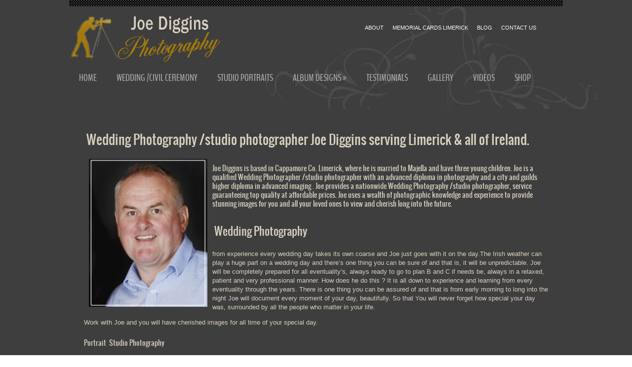

--- FILE ---
content_type: text/html; charset=UTF-8
request_url: http://joedigginsphotography.com/wedding-photography-studio-photographer/
body_size: 10546
content:
<!DOCTYPE html>
<!-- Microdata markup added by Google Structured Data Markup Helper. -->
<html lang="en-US" prefix="og: http://ogp.me/ns#">
<head profile="http://gmpg.org/xfn/11">

	<meta http-equiv="Content-Type" content="text/html; charset=UTF-8" />
	<meta name="viewport" content="width=device-width" />
    <meta name="googlebot" content="NOODP">
	<title>Wedding Photography studio photographer</title>	
	
	<meta name='robots' content='max-image-preview:large' />
	<style>img:is([sizes="auto" i], [sizes^="auto," i]) { contain-intrinsic-size: 3000px 1500px }</style>
	
<!-- This site is optimized with the Yoast SEO plugin v7.8 - https://yoast.com/wordpress/plugins/seo/ -->
<meta name="description" content="Wedding Photography studio photographer Joe Diggins based in Limerick specialises in wedding photography and studio portraits."/>
<link rel="canonical" href="http://joedigginsphotography.com/wedding-photography-studio-photographer/" />
<meta property="og:locale" content="en_US" />
<meta property="og:type" content="article" />
<meta property="og:title" content="Wedding Photography studio photographer" />
<meta property="og:description" content="Wedding Photography studio photographer Joe Diggins based in Limerick specialises in wedding photography and studio portraits." />
<meta property="og:url" content="http://joedigginsphotography.com/wedding-photography-studio-photographer/" />
<meta property="og:site_name" content="Wedding Photography Limerick - Joe Diggins Photography" />
<meta property="article:publisher" content="https://www.facebook.com/JOE-Diggins-Photography-230424637168302/" />
<meta property="og:image" content="http://joedigginsphotography.com/wp-content/uploads/2015/05/joe-diggins-1.jpg" />
<meta property="og:image:width" content="576" />
<meta property="og:image:height" content="720" />
<meta name="twitter:card" content="summary" />
<meta name="twitter:description" content="Wedding Photography studio photographer Joe Diggins based in Limerick specialises in wedding photography and studio portraits." />
<meta name="twitter:title" content="Wedding Photography studio photographer" />
<meta name="twitter:image" content="http://joedigginsphotography.com/wp-content/uploads/2015/05/joe-diggins-1-240x300.jpg" />
<script type='application/ld+json'>{"@context":"https:\/\/schema.org","@type":"Organization","url":"http:\/\/joedigginsphotography.com\/","sameAs":["https:\/\/www.facebook.com\/JOE-Diggins-Photography-230424637168302\/"],"@id":"http:\/\/joedigginsphotography.com\/#organization","name":"joe diggins photography","logo":"http:\/\/joedigginsphotography.com\/wp-content\/uploads\/2025\/06\/logo-2015-scaled.jpg"}</script>
<!-- / Yoast SEO plugin. -->

<link rel='dns-prefetch' href='//ajax.googleapis.com' />
<link rel='dns-prefetch' href='//maps.google.com' />
<link rel='dns-prefetch' href='//s0.wp.com' />
<link rel='dns-prefetch' href='//secure.gravatar.com' />
<link rel='dns-prefetch' href='//apps.shareaholic.com' />
<link rel='dns-prefetch' href='//grace.shareaholic.com' />
<link rel='dns-prefetch' href='//analytics.shareaholic.com' />
<link rel='dns-prefetch' href='//recs.shareaholic.com' />
<link rel='dns-prefetch' href='//go.shareaholic.com' />
<link rel='dns-prefetch' href='//partner.shareaholic.com' />
<link rel="alternate" type="application/rss+xml" title="Wedding Photography Limerick - Joe Diggins Photography &raquo; Feed" href="http://joedigginsphotography.com/feed/" />
<link rel="alternate" type="application/rss+xml" title="Wedding Photography Limerick - Joe Diggins Photography &raquo; Comments Feed" href="http://joedigginsphotography.com/comments/feed/" />
<link rel="alternate" type="application/rss+xml" title="Wedding Photography Limerick - Joe Diggins Photography &raquo; About Joe Diggins Wedding Photography /studio photographer Comments Feed" href="http://joedigginsphotography.com/wedding-photography-studio-photographer/feed/" />
<!-- This site is powered by Shareaholic - https://shareaholic.com -->
<link rel='preload' href='//apps.shareaholic.com/assets/pub/shareaholic.js' as='script'>
<script type='text/javascript' data-cfasync='false'>
  //<![CDATA[
    _SHR_SETTINGS = {"endpoints":{"local_recs_url":"http:\/\/joedigginsphotography.com\/wp-admin\/admin-ajax.php?action=shareaholic_permalink_related","ajax_url":"http:\/\/joedigginsphotography.com\/wp-admin\/admin-ajax.php","share_counts_url":"http:\/\/joedigginsphotography.com\/wp-admin\/admin-ajax.php?action=shareaholic_share_counts_api"},"url_components":{"year":"2015","monthnum":"05","day":"26","post_id":"21","postname":"wedding-photography-studio-photographer","author":"omalleyjacqui"}};
  //]]>
</script>
<script type='text/javascript' data-cfasync='false'
        src='//apps.shareaholic.com/assets/pub/shareaholic.js'
        data-shr-siteid='7fba1fe720ff098a78354a3f9fad1acb' async='async' >
</script>

<!-- Shareaholic Content Tags -->
<meta name='shareaholic:site_name' content='Wedding Photography Limerick - Joe Diggins Photography' />
<meta name='shareaholic:language' content='en-US' />
<meta name='shareaholic:url' content='http://joedigginsphotography.com/wedding-photography-studio-photographer/' />
<meta name='shareaholic:keywords' content='wedding photography /studio photographer, , page' />
<meta name='shareaholic:article_published_time' content='2015-05-26T20:29:47+00:00' />
<meta name='shareaholic:article_modified_time' content='2017-10-26T21:57:20+00:00' />
<meta name='shareaholic:shareable_page' content='true' />
<meta name='shareaholic:article_author_name' content='omalleyjacqui' />
<meta name='shareaholic:site_id' content='7fba1fe720ff098a78354a3f9fad1acb' />
<meta name='shareaholic:wp_version' content='8.7.2' />
<meta name='shareaholic:image' content='http://joedigginsphotography.com/wp-content/uploads/2015/05/joe-diggins-1-240x300.jpg' />
<!-- Shareaholic Content Tags End -->
<script type="text/javascript">
/* <![CDATA[ */
window._wpemojiSettings = {"baseUrl":"https:\/\/s.w.org\/images\/core\/emoji\/15.0.3\/72x72\/","ext":".png","svgUrl":"https:\/\/s.w.org\/images\/core\/emoji\/15.0.3\/svg\/","svgExt":".svg","source":{"concatemoji":"http:\/\/joedigginsphotography.com\/wp-includes\/js\/wp-emoji-release.min.js?ver=6.7.4"}};
/*! This file is auto-generated */
!function(i,n){var o,s,e;function c(e){try{var t={supportTests:e,timestamp:(new Date).valueOf()};sessionStorage.setItem(o,JSON.stringify(t))}catch(e){}}function p(e,t,n){e.clearRect(0,0,e.canvas.width,e.canvas.height),e.fillText(t,0,0);var t=new Uint32Array(e.getImageData(0,0,e.canvas.width,e.canvas.height).data),r=(e.clearRect(0,0,e.canvas.width,e.canvas.height),e.fillText(n,0,0),new Uint32Array(e.getImageData(0,0,e.canvas.width,e.canvas.height).data));return t.every(function(e,t){return e===r[t]})}function u(e,t,n){switch(t){case"flag":return n(e,"\ud83c\udff3\ufe0f\u200d\u26a7\ufe0f","\ud83c\udff3\ufe0f\u200b\u26a7\ufe0f")?!1:!n(e,"\ud83c\uddfa\ud83c\uddf3","\ud83c\uddfa\u200b\ud83c\uddf3")&&!n(e,"\ud83c\udff4\udb40\udc67\udb40\udc62\udb40\udc65\udb40\udc6e\udb40\udc67\udb40\udc7f","\ud83c\udff4\u200b\udb40\udc67\u200b\udb40\udc62\u200b\udb40\udc65\u200b\udb40\udc6e\u200b\udb40\udc67\u200b\udb40\udc7f");case"emoji":return!n(e,"\ud83d\udc26\u200d\u2b1b","\ud83d\udc26\u200b\u2b1b")}return!1}function f(e,t,n){var r="undefined"!=typeof WorkerGlobalScope&&self instanceof WorkerGlobalScope?new OffscreenCanvas(300,150):i.createElement("canvas"),a=r.getContext("2d",{willReadFrequently:!0}),o=(a.textBaseline="top",a.font="600 32px Arial",{});return e.forEach(function(e){o[e]=t(a,e,n)}),o}function t(e){var t=i.createElement("script");t.src=e,t.defer=!0,i.head.appendChild(t)}"undefined"!=typeof Promise&&(o="wpEmojiSettingsSupports",s=["flag","emoji"],n.supports={everything:!0,everythingExceptFlag:!0},e=new Promise(function(e){i.addEventListener("DOMContentLoaded",e,{once:!0})}),new Promise(function(t){var n=function(){try{var e=JSON.parse(sessionStorage.getItem(o));if("object"==typeof e&&"number"==typeof e.timestamp&&(new Date).valueOf()<e.timestamp+604800&&"object"==typeof e.supportTests)return e.supportTests}catch(e){}return null}();if(!n){if("undefined"!=typeof Worker&&"undefined"!=typeof OffscreenCanvas&&"undefined"!=typeof URL&&URL.createObjectURL&&"undefined"!=typeof Blob)try{var e="postMessage("+f.toString()+"("+[JSON.stringify(s),u.toString(),p.toString()].join(",")+"));",r=new Blob([e],{type:"text/javascript"}),a=new Worker(URL.createObjectURL(r),{name:"wpTestEmojiSupports"});return void(a.onmessage=function(e){c(n=e.data),a.terminate(),t(n)})}catch(e){}c(n=f(s,u,p))}t(n)}).then(function(e){for(var t in e)n.supports[t]=e[t],n.supports.everything=n.supports.everything&&n.supports[t],"flag"!==t&&(n.supports.everythingExceptFlag=n.supports.everythingExceptFlag&&n.supports[t]);n.supports.everythingExceptFlag=n.supports.everythingExceptFlag&&!n.supports.flag,n.DOMReady=!1,n.readyCallback=function(){n.DOMReady=!0}}).then(function(){return e}).then(function(){var e;n.supports.everything||(n.readyCallback(),(e=n.source||{}).concatemoji?t(e.concatemoji):e.wpemoji&&e.twemoji&&(t(e.twemoji),t(e.wpemoji)))}))}((window,document),window._wpemojiSettings);
/* ]]> */
</script>
<style id='wp-emoji-styles-inline-css' type='text/css'>

	img.wp-smiley, img.emoji {
		display: inline !important;
		border: none !important;
		box-shadow: none !important;
		height: 1em !important;
		width: 1em !important;
		margin: 0 0.07em !important;
		vertical-align: -0.1em !important;
		background: none !important;
		padding: 0 !important;
	}
</style>
<link rel='stylesheet' id='wp-block-library-css' href='http://joedigginsphotography.com/wp-includes/css/dist/block-library/style.min.css?ver=6.7.4' type='text/css' media='all' />
<style id='classic-theme-styles-inline-css' type='text/css'>
/*! This file is auto-generated */
.wp-block-button__link{color:#fff;background-color:#32373c;border-radius:9999px;box-shadow:none;text-decoration:none;padding:calc(.667em + 2px) calc(1.333em + 2px);font-size:1.125em}.wp-block-file__button{background:#32373c;color:#fff;text-decoration:none}
</style>
<style id='global-styles-inline-css' type='text/css'>
:root{--wp--preset--aspect-ratio--square: 1;--wp--preset--aspect-ratio--4-3: 4/3;--wp--preset--aspect-ratio--3-4: 3/4;--wp--preset--aspect-ratio--3-2: 3/2;--wp--preset--aspect-ratio--2-3: 2/3;--wp--preset--aspect-ratio--16-9: 16/9;--wp--preset--aspect-ratio--9-16: 9/16;--wp--preset--color--black: #000000;--wp--preset--color--cyan-bluish-gray: #abb8c3;--wp--preset--color--white: #ffffff;--wp--preset--color--pale-pink: #f78da7;--wp--preset--color--vivid-red: #cf2e2e;--wp--preset--color--luminous-vivid-orange: #ff6900;--wp--preset--color--luminous-vivid-amber: #fcb900;--wp--preset--color--light-green-cyan: #7bdcb5;--wp--preset--color--vivid-green-cyan: #00d084;--wp--preset--color--pale-cyan-blue: #8ed1fc;--wp--preset--color--vivid-cyan-blue: #0693e3;--wp--preset--color--vivid-purple: #9b51e0;--wp--preset--gradient--vivid-cyan-blue-to-vivid-purple: linear-gradient(135deg,rgba(6,147,227,1) 0%,rgb(155,81,224) 100%);--wp--preset--gradient--light-green-cyan-to-vivid-green-cyan: linear-gradient(135deg,rgb(122,220,180) 0%,rgb(0,208,130) 100%);--wp--preset--gradient--luminous-vivid-amber-to-luminous-vivid-orange: linear-gradient(135deg,rgba(252,185,0,1) 0%,rgba(255,105,0,1) 100%);--wp--preset--gradient--luminous-vivid-orange-to-vivid-red: linear-gradient(135deg,rgba(255,105,0,1) 0%,rgb(207,46,46) 100%);--wp--preset--gradient--very-light-gray-to-cyan-bluish-gray: linear-gradient(135deg,rgb(238,238,238) 0%,rgb(169,184,195) 100%);--wp--preset--gradient--cool-to-warm-spectrum: linear-gradient(135deg,rgb(74,234,220) 0%,rgb(151,120,209) 20%,rgb(207,42,186) 40%,rgb(238,44,130) 60%,rgb(251,105,98) 80%,rgb(254,248,76) 100%);--wp--preset--gradient--blush-light-purple: linear-gradient(135deg,rgb(255,206,236) 0%,rgb(152,150,240) 100%);--wp--preset--gradient--blush-bordeaux: linear-gradient(135deg,rgb(254,205,165) 0%,rgb(254,45,45) 50%,rgb(107,0,62) 100%);--wp--preset--gradient--luminous-dusk: linear-gradient(135deg,rgb(255,203,112) 0%,rgb(199,81,192) 50%,rgb(65,88,208) 100%);--wp--preset--gradient--pale-ocean: linear-gradient(135deg,rgb(255,245,203) 0%,rgb(182,227,212) 50%,rgb(51,167,181) 100%);--wp--preset--gradient--electric-grass: linear-gradient(135deg,rgb(202,248,128) 0%,rgb(113,206,126) 100%);--wp--preset--gradient--midnight: linear-gradient(135deg,rgb(2,3,129) 0%,rgb(40,116,252) 100%);--wp--preset--font-size--small: 13px;--wp--preset--font-size--medium: 20px;--wp--preset--font-size--large: 36px;--wp--preset--font-size--x-large: 42px;--wp--preset--spacing--20: 0.44rem;--wp--preset--spacing--30: 0.67rem;--wp--preset--spacing--40: 1rem;--wp--preset--spacing--50: 1.5rem;--wp--preset--spacing--60: 2.25rem;--wp--preset--spacing--70: 3.38rem;--wp--preset--spacing--80: 5.06rem;--wp--preset--shadow--natural: 6px 6px 9px rgba(0, 0, 0, 0.2);--wp--preset--shadow--deep: 12px 12px 50px rgba(0, 0, 0, 0.4);--wp--preset--shadow--sharp: 6px 6px 0px rgba(0, 0, 0, 0.2);--wp--preset--shadow--outlined: 6px 6px 0px -3px rgba(255, 255, 255, 1), 6px 6px rgba(0, 0, 0, 1);--wp--preset--shadow--crisp: 6px 6px 0px rgba(0, 0, 0, 1);}:where(.is-layout-flex){gap: 0.5em;}:where(.is-layout-grid){gap: 0.5em;}body .is-layout-flex{display: flex;}.is-layout-flex{flex-wrap: wrap;align-items: center;}.is-layout-flex > :is(*, div){margin: 0;}body .is-layout-grid{display: grid;}.is-layout-grid > :is(*, div){margin: 0;}:where(.wp-block-columns.is-layout-flex){gap: 2em;}:where(.wp-block-columns.is-layout-grid){gap: 2em;}:where(.wp-block-post-template.is-layout-flex){gap: 1.25em;}:where(.wp-block-post-template.is-layout-grid){gap: 1.25em;}.has-black-color{color: var(--wp--preset--color--black) !important;}.has-cyan-bluish-gray-color{color: var(--wp--preset--color--cyan-bluish-gray) !important;}.has-white-color{color: var(--wp--preset--color--white) !important;}.has-pale-pink-color{color: var(--wp--preset--color--pale-pink) !important;}.has-vivid-red-color{color: var(--wp--preset--color--vivid-red) !important;}.has-luminous-vivid-orange-color{color: var(--wp--preset--color--luminous-vivid-orange) !important;}.has-luminous-vivid-amber-color{color: var(--wp--preset--color--luminous-vivid-amber) !important;}.has-light-green-cyan-color{color: var(--wp--preset--color--light-green-cyan) !important;}.has-vivid-green-cyan-color{color: var(--wp--preset--color--vivid-green-cyan) !important;}.has-pale-cyan-blue-color{color: var(--wp--preset--color--pale-cyan-blue) !important;}.has-vivid-cyan-blue-color{color: var(--wp--preset--color--vivid-cyan-blue) !important;}.has-vivid-purple-color{color: var(--wp--preset--color--vivid-purple) !important;}.has-black-background-color{background-color: var(--wp--preset--color--black) !important;}.has-cyan-bluish-gray-background-color{background-color: var(--wp--preset--color--cyan-bluish-gray) !important;}.has-white-background-color{background-color: var(--wp--preset--color--white) !important;}.has-pale-pink-background-color{background-color: var(--wp--preset--color--pale-pink) !important;}.has-vivid-red-background-color{background-color: var(--wp--preset--color--vivid-red) !important;}.has-luminous-vivid-orange-background-color{background-color: var(--wp--preset--color--luminous-vivid-orange) !important;}.has-luminous-vivid-amber-background-color{background-color: var(--wp--preset--color--luminous-vivid-amber) !important;}.has-light-green-cyan-background-color{background-color: var(--wp--preset--color--light-green-cyan) !important;}.has-vivid-green-cyan-background-color{background-color: var(--wp--preset--color--vivid-green-cyan) !important;}.has-pale-cyan-blue-background-color{background-color: var(--wp--preset--color--pale-cyan-blue) !important;}.has-vivid-cyan-blue-background-color{background-color: var(--wp--preset--color--vivid-cyan-blue) !important;}.has-vivid-purple-background-color{background-color: var(--wp--preset--color--vivid-purple) !important;}.has-black-border-color{border-color: var(--wp--preset--color--black) !important;}.has-cyan-bluish-gray-border-color{border-color: var(--wp--preset--color--cyan-bluish-gray) !important;}.has-white-border-color{border-color: var(--wp--preset--color--white) !important;}.has-pale-pink-border-color{border-color: var(--wp--preset--color--pale-pink) !important;}.has-vivid-red-border-color{border-color: var(--wp--preset--color--vivid-red) !important;}.has-luminous-vivid-orange-border-color{border-color: var(--wp--preset--color--luminous-vivid-orange) !important;}.has-luminous-vivid-amber-border-color{border-color: var(--wp--preset--color--luminous-vivid-amber) !important;}.has-light-green-cyan-border-color{border-color: var(--wp--preset--color--light-green-cyan) !important;}.has-vivid-green-cyan-border-color{border-color: var(--wp--preset--color--vivid-green-cyan) !important;}.has-pale-cyan-blue-border-color{border-color: var(--wp--preset--color--pale-cyan-blue) !important;}.has-vivid-cyan-blue-border-color{border-color: var(--wp--preset--color--vivid-cyan-blue) !important;}.has-vivid-purple-border-color{border-color: var(--wp--preset--color--vivid-purple) !important;}.has-vivid-cyan-blue-to-vivid-purple-gradient-background{background: var(--wp--preset--gradient--vivid-cyan-blue-to-vivid-purple) !important;}.has-light-green-cyan-to-vivid-green-cyan-gradient-background{background: var(--wp--preset--gradient--light-green-cyan-to-vivid-green-cyan) !important;}.has-luminous-vivid-amber-to-luminous-vivid-orange-gradient-background{background: var(--wp--preset--gradient--luminous-vivid-amber-to-luminous-vivid-orange) !important;}.has-luminous-vivid-orange-to-vivid-red-gradient-background{background: var(--wp--preset--gradient--luminous-vivid-orange-to-vivid-red) !important;}.has-very-light-gray-to-cyan-bluish-gray-gradient-background{background: var(--wp--preset--gradient--very-light-gray-to-cyan-bluish-gray) !important;}.has-cool-to-warm-spectrum-gradient-background{background: var(--wp--preset--gradient--cool-to-warm-spectrum) !important;}.has-blush-light-purple-gradient-background{background: var(--wp--preset--gradient--blush-light-purple) !important;}.has-blush-bordeaux-gradient-background{background: var(--wp--preset--gradient--blush-bordeaux) !important;}.has-luminous-dusk-gradient-background{background: var(--wp--preset--gradient--luminous-dusk) !important;}.has-pale-ocean-gradient-background{background: var(--wp--preset--gradient--pale-ocean) !important;}.has-electric-grass-gradient-background{background: var(--wp--preset--gradient--electric-grass) !important;}.has-midnight-gradient-background{background: var(--wp--preset--gradient--midnight) !important;}.has-small-font-size{font-size: var(--wp--preset--font-size--small) !important;}.has-medium-font-size{font-size: var(--wp--preset--font-size--medium) !important;}.has-large-font-size{font-size: var(--wp--preset--font-size--large) !important;}.has-x-large-font-size{font-size: var(--wp--preset--font-size--x-large) !important;}
:where(.wp-block-post-template.is-layout-flex){gap: 1.25em;}:where(.wp-block-post-template.is-layout-grid){gap: 1.25em;}
:where(.wp-block-columns.is-layout-flex){gap: 2em;}:where(.wp-block-columns.is-layout-grid){gap: 2em;}
:root :where(.wp-block-pullquote){font-size: 1.5em;line-height: 1.6;}
</style>
<link rel='stylesheet' id='dashicons-css' href='http://joedigginsphotography.com/wp-includes/css/dashicons.min.css?ver=6.7.4' type='text/css' media='all' />
<link rel='stylesheet' id='parent-style-css' href='http://joedigginsphotography.com/wp-content/themes/karolina/style.css?ver=6.7.4' type='text/css' media='all' />
<link rel='stylesheet' id='child-style-css' href='http://joedigginsphotography.com/wp-content/themes/karolina-child/style.css?ver=6.7.4' type='text/css' media='all' />
<link rel='stylesheet' id='jetpack-widget-social-icons-styles-css' href='http://joedigginsphotography.com/wp-content/plugins/jetpack/modules/widgets/social-icons/social-icons.css?ver=20170506' type='text/css' media='all' />
<link rel='stylesheet' id='jetpack_css-css' href='http://joedigginsphotography.com/wp-content/plugins/jetpack/css/jetpack.css?ver=6.3.7' type='text/css' media='all' />
<script type="text/javascript" src="https://ajax.googleapis.com/ajax/libs/jquery/1.7.2/jquery.min.js?ver=6.7.4" id="jquery-js"></script>
<script type="text/javascript" src="https://maps.google.com/maps/api/js?sensor=false&amp;ver=3" id="googlemaps-js"></script>
<link rel="https://api.w.org/" href="http://joedigginsphotography.com/wp-json/" /><link rel="alternate" title="JSON" type="application/json" href="http://joedigginsphotography.com/wp-json/wp/v2/pages/21" /><link rel="EditURI" type="application/rsd+xml" title="RSD" href="http://joedigginsphotography.com/xmlrpc.php?rsd" />
<meta name="generator" content="WordPress 6.7.4" />
<link rel='shortlink' href='https://wp.me/P8PHjD-l' />
<link rel="alternate" title="oEmbed (JSON)" type="application/json+oembed" href="http://joedigginsphotography.com/wp-json/oembed/1.0/embed?url=http%3A%2F%2Fjoedigginsphotography.com%2Fwedding-photography-studio-photographer%2F" />
<link rel="alternate" title="oEmbed (XML)" type="text/xml+oembed" href="http://joedigginsphotography.com/wp-json/oembed/1.0/embed?url=http%3A%2F%2Fjoedigginsphotography.com%2Fwedding-photography-studio-photographer%2F&#038;format=xml" />

<link rel='dns-prefetch' href='//v0.wordpress.com'/>
<style type='text/css'>img#wpstats{display:none}</style><link rel="shortcut icon" href="http://joedigginsphotography.com/wp-content/themes/blique/images/favicon.png" type="image/x-icon" />
					<script type="text/javascript" src="http://joedigginsphotography.com/wp-content/themes/karolina/js/dpagination.js"></script>
						
				<link rel="stylesheet" href="http://joedigginsphotography.com/wp-content/themes/karolina/css/index.css" type="text/css" media="screen, projection" />
				<link rel="stylesheet" href="http://joedigginsphotography.com/wp-content/themes/karolina/css/wide.css" type="text/css" media="screen and (min-width:1024px)" />
				<!--[if lt IE 9]>
				<link rel="stylesheet" href="http://joedigginsphotography.com/wp-content/themes/karolina/css/wide.css" type="text/css" media="screen" />
				<link rel="stylesheet" href="http://joedigginsphotography.com/wp-content/themes/karolina/css/ie.css" type="text/css" media="screen" />
				<![endif]-->
				<link rel="stylesheet" href="http://joedigginsphotography.com/wp-content/themes/karolina/css/mobile.css" type="text/css" media="screen and (min-width:240px) and (max-width:639px)" />
				<link rel="stylesheet" href="http://joedigginsphotography.com/wp-content/themes/karolina/css/tablet.css" type="text/css" media="screen and (min-width:640px) and (max-width:1023px)" />
								<link rel="stylesheet" href="http://joedigginsphotography.com/wp-content/themes/karolina/style.css" type="text/css" media="screen, projection" />
				<link rel="stylesheet" href="http://joedigginsphotography.com/wp-content/themes/karolina/css/shortcode.css" type="text/css" media="screen, projection" />
				<script type="text/javascript" src="http://joedigginsphotography.com/wp-content/themes/karolina/js/superfish.js?ver=3.3.1"></script>
				<script type="text/javascript" src="http://joedigginsphotography.com/wp-content/themes/karolina/js/smthemes.js?ver=1789"></script>
				<script src="http://joedigginsphotography.com/wp-content/themes/karolina/js/jquery.cycle.all.js" type="text/javascript"></script>
						<script type="text/javascript">
				jQuery(document).ready(function() {

								jQuery(document).ready(function() {
	jQuery('.fp-slides').cycle({
		fx: 'fade',
		timeout: 3000,
		delay: 0,
		speed: 3000,
		next: '.fp-next',
		prev: '.fp-prev',
		pager: '.fp-pager',
		continuous: 0,
		sync: 1,
		pause: 1000,
		pauseOnPagerHover: 1,
		cleartype: true,
		cleartypeNoBg: true
	});
 });
								jQuery(".menus .children").addClass('sub-menu');
									if ( jQuery(document).width() > 1023 ) jQuery(function(){ 
	jQuery('ul.menus').superfish({ 
	animation: {width:'show'},					
								autoArrows:  true,
                dropShadows: false, 
                speed: 200,
                delay: 800                });
            });
								jQuery('textarea[name="comment"]').each(function(){
						jQuery(this).attr('name','b527e');
					});
				});
			</script>
				
	<style type="text/css">h1 { font-size: 26px; line-height: 42px; color: #d9d1bf; }
h2{ font-size: 22px; line-height: 38px; }
h4 { font-size: 18px; }
.searchform {display: none; }
#secondarymenu a {font-size: 11px;}
#mainmenu-container {padding-top: 10px; }
p {color: #d9d1bf; }
.articles .post-body {color: #d9d1bf; }
.smthemes {display: none; }
.padding {padding: 0 10px; }
.articles .post-caption { display: none; }
.highlight.blue .inner p{color: #000; font-size: 18px; }
.highlight.green .inner p{color: #000; font-size: 16px; }</style>
	
		
	
</head>
    <!-- Begin Cookie Consent plugin by Silktide - http://silktide.com/cookieconsent -->
<script type="text/javascript">
    window.cookieconsent_options = {"message":"This website uses cookies to ensure you get the best experience on our website","dismiss":"Got it!","learnMore":"More info","link":"http://joedigginsphotography.com/privacy-policy/","theme":"dark-floating"};
</script>

<script type="text/javascript" src="//s3.amazonaws.com/cc.silktide.com/cookieconsent.latest.min.js"></script>
<!-- End Cookie Consent plugin -->


<body class="page-template-default page page-id-21 no-slider content-n" layout='1'>

<div id='scrollUp'><img src='http://joedigginsphotography.com/wp-content/themes/karolina/images/smt/arrow-up.png' alt='Up' title='Scroll window up' /></div>
		
<div id='all'>
<div id='header'>
	
	<div class='container clearfix'>
	
		<div id='secondarymenu-container'>

			<div id="logo">
								<a href='http://joedigginsphotography.com/'><img src='http://joedigginsphotography.com/wp-content/uploads/2015/05/logo.png' class='logo' alt='Wedding Photography Limerick &#8211; Joe Diggins Photography' title="Wedding Photography Limerick &#8211; Joe Diggins Photography" /></a>
						
						</div>
			
			<div class="menusearch" title="">
				 
<div class="searchform" title="">
    <form method="get" ifaviconffd="searchform" action="http://joedigginsphotography.com/"> 
		<input type='submit' value='' class='searchbtn' />
        <input type="text" value="Search" class='searchtxt' 
            name="s" id="s"  onblur="if (this.value == '')  {this.value = 'Search';}"  
            onfocus="if (this.value == 'Search') {this.value = '';}" 
        />
		<div style='clear:both'></div>
    </form>
</div><!-- #search -->			</div>
			
			<div id='menu-box'>
			<div id='secondarymenu'>
				<div class="menu-topmenu-container"><ul id="menu-top" class="menus menu-topmenu"><li id="menu-item-545" class="menu-item menu-item-type-post_type menu-item-object-page current-menu-item page_item page-item-21 current_page_item menu-item-545"><a href="http://joedigginsphotography.com/wedding-photography-studio-photographer/" aria-current="page">About</a></li>
<li id="menu-item-254" class="menu-item menu-item-type-post_type menu-item-object-page menu-item-254"><a href="http://joedigginsphotography.com/memorialcards/">Memorial cards Limerick</a></li>
<li id="menu-item-20" class="menu-item menu-item-type-post_type menu-item-object-page menu-item-20"><a href="http://joedigginsphotography.com/blog/">Blog</a></li>
<li id="menu-item-17" class="menu-item menu-item-type-post_type menu-item-object-page menu-item-17"><a href="http://joedigginsphotography.com/contact-us/">Contact Us</a></li>
</ul></div>				
			</div>
			</div>
			
		</div>
		<select class='mobile-menu' id='mobile-sec-menu'><option value='#'>Go to ...</option>		<script>
			jQuery(document).ready(function(){
				jQuery('.menu-topmenu-container li').each(function() {
					jQuery('<option />', {
					'value':jQuery(this).find('a').attr('href'),
					'text':jQuery(this).find('a').html()
					}).appendTo(jQuery('#mobile-sec-menu'));
				});
			});
		</script>
		</select>		<select class='mobile-menu' id='mobile-main-menu'><option value='#'>Go to ...</option>		<script>
			jQuery(document).ready(function(){
				jQuery('.menu-primary li').each(function() {
					jQuery('<option />', {
					'value':jQuery(this).find('a').attr('href'),
					'text':jQuery(this).find('a').html()
					}).appendTo(jQuery('#mobile-main-menu'));
				});
			});
		</script>
		</select>		<div id='header-block'>
		
			<div id='mainmenu-container'>
				<div id='mainmenu'>
					<div class="menu-main-container"><ul id="menu-main" class="menus menu-primary"><li id="menu-item-9" class="menu-item menu-item-type-post_type menu-item-object-page menu-item-home menu-item-9"><a href="http://joedigginsphotography.com/">Home</a></li>
<li id="menu-item-44" class="menu-item menu-item-type-post_type menu-item-object-page menu-item-44"><a href="http://joedigginsphotography.com/wedding-civil-ceremony-photography/">Wedding /Civil Ceremony</a></li>
<li id="menu-item-43" class="menu-item menu-item-type-post_type menu-item-object-page menu-item-43"><a href="http://joedigginsphotography.com/photography-studio-limerick-portraits/">Studio Portraits</a></li>
<li id="menu-item-213" class="menu-item menu-item-type-custom menu-item-object-custom menu-item-has-children menu-item-213"><a href="#">Album Designs</a>
<ul class='sub-menu'><div class='transparent'></div><div class='inner'>
	<li id="menu-item-148" class="menu-item menu-item-type-post_type menu-item-object-page menu-item-148"><a href="http://joedigginsphotography.com/digital-photography-package/">Digital Photography Package</a></li>
	<li id="menu-item-203" class="menu-item menu-item-type-post_type menu-item-object-page menu-item-203"><a href="http://joedigginsphotography.com/padua-album/">Padua Album</a></li>
	<li id="menu-item-202" class="menu-item menu-item-type-post_type menu-item-object-page menu-item-202"><a href="http://joedigginsphotography.com/boxed-valentino-album/">Boxed Valentino Album</a></li>
	<li id="menu-item-201" class="menu-item menu-item-type-post_type menu-item-object-page menu-item-201"><a href="http://joedigginsphotography.com/classic-verona-album/">Classic Verona Album</a></li>
	<li id="menu-item-200" class="menu-item menu-item-type-post_type menu-item-object-page menu-item-200"><a href="http://joedigginsphotography.com/wedding-e-book/">Wedding E-Book</a></li>
	<li id="menu-item-198" class="menu-item menu-item-type-post_type menu-item-object-page menu-item-198"><a href="http://joedigginsphotography.com/madrid-album/">Madrid Album</a></li>
	<li id="menu-item-199" class="menu-item menu-item-type-post_type menu-item-object-page menu-item-199"><a href="http://joedigginsphotography.com/desire-album/">Desire Album</a></li>
	<li id="menu-item-197" class="menu-item menu-item-type-post_type menu-item-object-page menu-item-197"><a href="http://joedigginsphotography.com/albuefaro-album/">Albuefaro Album</a></li>
	<li id="menu-item-196" class="menu-item menu-item-type-post_type menu-item-object-page menu-item-196"><a href="http://joedigginsphotography.com/graphi-original/">The Genoa Album</a></li>
	<li id="menu-item-195" class="menu-item menu-item-type-post_type menu-item-object-page menu-item-195"><a href="http://joedigginsphotography.com/venetian-glass-ablum/">Venetian Glass Ablum</a></li>
	<li id="menu-item-193" class="menu-item menu-item-type-post_type menu-item-object-page menu-item-193"><a href="http://joedigginsphotography.com/florentine-album/">Florentine Album</a></li>
	<li id="menu-item-192" class="menu-item menu-item-type-post_type menu-item-object-page menu-item-192"><a href="http://joedigginsphotography.com/milano-d-m-a/">Milano D.M.A</a></li>
	<li id="menu-item-191" class="menu-item menu-item-type-post_type menu-item-object-page menu-item-191"><a href="http://joedigginsphotography.com/venetia-album/">Venetia Album</a></li>
</div></ul>
</li>
<li id="menu-item-40" class="menu-item menu-item-type-post_type menu-item-object-page menu-item-40"><a href="http://joedigginsphotography.com/testimonials/">Testimonials</a></li>
<li id="menu-item-41" class="menu-item menu-item-type-post_type menu-item-object-page menu-item-41"><a href="http://joedigginsphotography.com/gallery/">Gallery</a></li>
<li id="menu-item-228" class="menu-item menu-item-type-post_type menu-item-object-page menu-item-228"><a href="http://joedigginsphotography.com/video/">Videos</a></li>
<li id="menu-item-544" class="menu-item menu-item-type-post_type menu-item-object-page menu-item-544"><a href="http://joedigginsphotography.com/in-our-online-store-you-can-purchase-specially-selected-images/">Shop</a></li>
</ul></div>				</div>
			</div>
						
		</div>
		
		
	</div>
</div>

<div id='content-top' class='container'></div>
<div id='content'>
	<div class='container clearfix'>
				 
		<div id="main_content">			
			
			 <div class='articles'> 		<div class='one-post'>
			<div id="post-21" class="post-caption post-21 page type-page status-publish hentry">
							<h1>About Joe Diggins Wedding Photography /studio photographer</h1>
						
			</div>
			<div class='post-body'>
			
				
			
			
			
			
			
			
				<h1> Wedding Photography /studio photographer Joe Diggins serving Limerick &amp; all of Ireland.</h1>
<p><a href="http://joedigginsphotography.com/wp-content/uploads/2015/05/joe-diggins-1.jpg"><img fetchpriority="high" decoding="async" class="padding wp-image-1143 size-medium alignleft" src="http://joedigginsphotography.com/wp-content/uploads/2015/05/joe-diggins-1-240x300.jpg" alt="" width="240" height="300" srcset="http://joedigginsphotography.com/wp-content/uploads/2015/05/joe-diggins-1-240x300.jpg 240w, http://joedigginsphotography.com/wp-content/uploads/2015/05/joe-diggins-1-300x375.jpg 300w, http://joedigginsphotography.com/wp-content/uploads/2015/05/joe-diggins-1.jpg 576w" sizes="(max-width: 240px) 100vw, 240px" /></a></p>
<h3>Joe Diggins is based in Cappamore Co. Limerick, where he is married to Majella and have three young children. Joe is a qualified Wedding Photographer /studio photographer with an advanced diploma in photography and a city and guilds higher diploma in advanced imaging . Joe provides a nationwide Wedding Photography /studio photographer, service guaranteeing top quality at affordable prices. Joe uses a wealth of photographic knowledge and experience to provide stunning images for you and all your loved ones to view and cherish long into the future.</h3>
<h2> Wedding Photography</h2>
<p>from experience every wedding day takes its own coarse and Joe just goes with it on the day.The Irish weather can play a huge part on a wedding day and there&#8217;s one thing you can be sure of and that is, it will be unpredictable. Joe will be completely prepared for all eventuality&#8217;s, always ready to go to plan B and C if needs be, always in a relaxed, patient and very professional manner. How does he do this ? It is all down to experience and learning from every eventuality through the years. There is one thing you can be assured of and that is from early morning to long into the night Joe will document every moment of your day, beautifully. So that You will never forget how special your day was, surrounded by all the people who matter in your life.</p>
<p>Work with Joe and you will have cherished images for all time of your special day.</p>
<h3>Portrait  Studio Photography</h3>
<p>When you arrive at our studio just relax. All the preparations, getting yourself ready for your studio session is done. Now it is time to  let Joe guide you through the session, he will take as long as is necessary working together to get great images for you to choose from. Don’t be apprehensive about how you will look in the photos, you will look great, because you are relaxed, you are at ease, you are happy and working together with Joe you will get that wonderful image you so desire. relax, smile and enjoy the studio session (That doesn’t sound like work ! now does it?) When you are comfortable and relaxed in a portrait studio, the smile will naturally appear. <strong>remember that when you smile it radiates a beauty around your face</strong> and an aura in the room and the end result is beautiful images which you will cherish. Joe&#8217;s fully kitted out <a href="http://joedigginsphotography.com/studio-portraits/">portrait studio</a> is suitable for small or large groups.<br />
We also offer a mobile service if you are unable to come to the studio.<br />
We are qualified ,experienced and fully insured.</p>
<p><a href="http://joedigginsphotography.com/testimonials/">Read testimonials by wedding photography clients</a> to see what their experience was like.<br />
View all our <a href="http://joedigginsphotography.com/digital-photography-package/">wedding album packages</a> to find the album that suits you.<br />
Visit our full <a href="http://joedigginsphotography.com/gallery/">photography gallery</a> which highlights some previous work we have done or <a href="http://joedigginsphotography.com/contact-us/">contact us</a> to help you find other services whom we have worked with in the past and highly recommend.</p>
<p>Join our <a href="https://www.facebook.com/JOE-Diggins-Photography-230424637168302/">facebook page </a>to get information on  discounts which come up at certain times during the year.<br />
If at any stage you have a query don&#8217;t hesitate to fill out the <a href="http://joedigginsphotography.com/contact-us/">contact</a> section and Joe will get back to you as soon as possible.</p>
<p>&#8221; Contact Joe if you need a  Wedding Photographer /studio photographer and , working together we will create the wonderful images you desire&#8221;</p>
<div class='shareaholic-canvas' data-app='share_buttons' data-title='About Joe Diggins Wedding Photography /studio photographer' data-link='http://joedigginsphotography.com/wedding-photography-studio-photographer/' data-app-id='18930193' data-app-id-name='page_below_content'></div>			</div>
		</div>
		
		
		
		
		
	
	
	
	
	</div>	
	
	
	
	
	
			
			
  
</div></div></div>

<div id='content-bottom' class='container'></div>
<div id='footer'>
		<div class='container clearfix'>
			
						<div class='footer-widgets-container'><div class='footer-widgets'>
				<div class='widgetf'>
								<div id="social_profiles-2" class="widget widget_social_profiles"><div class="inner">			<div class="caption"><h3>Get Social</h3></div><a href="https://www.facebook.com/pages/JOE-Diggins-Photography/230424637168302" target="_blank"><img title="Facebook" alt="Facebook" src="http://joedigginsphotography.com/wp-content/themes/karolina/images/social-profiles/facebook.png" height="32" width="32" /></a><a href="https://plus.google.com/u/1/+Joedigginsphotography/" target="_blank"><img title="Google Plus" alt="Google Plus" src="http://joedigginsphotography.com/wp-content/themes/karolina/images/social-profiles/gplus.png" height="32" width="32" /></a><a href="jdiggins_6@hotmail.com " target="_blank"><img title="Email" alt="Email" src="http://joedigginsphotography.com/wp-content/themes/karolina/images/social-profiles/livejournal.png" height="32" width="32" /></a>           </div></div>            				</div>
				
				<div class='widgetf'>
									</div>
				
				<div class='widgetf widgetf_last'>
									</div>
			</div></div>
						
		</div>
		
		<div class='footer_txt'>
			<div class='container'>
				<div class='top_text'>
				Copyright &copy; 2026  <a href="http://joedigginsphotography.com">Wedding Photography Limerick &#8211; Joe Diggins Photography</a> - Wedding Photography Limerick, Joe Diggins is a Limerick wedding photographer providing wedding photography in Ireland. Portrait Photography studio				</div>
								<div class='smthemes'>Designed by <a href='http://exploringmedicalcareers.com/' target='_blank'>Medical Degrees and Careers</a>, thanks to: <a href='http://www.findrentorown.com/' target='_blank'>Rent to Own Sites</a>, <a href='http://www.ingusan.com/' target='_blank'>Jasa SEO</a> and <a href='http://kazaknation.com' target='_blank'>http://kazaknation.com</a></div>
			</div>
		</div>
			<div style="display:none">
	</div>
<script type="text/javascript" src="https://s0.wp.com/wp-content/js/devicepx-jetpack.js?ver=202603" id="devicepx-js"></script>
<script type="text/javascript" src="https://secure.gravatar.com/js/gprofiles.js?ver=2026Janaa" id="grofiles-cards-js"></script>
<script type="text/javascript" id="wpgroho-js-extra">
/* <![CDATA[ */
var WPGroHo = {"my_hash":""};
/* ]]> */
</script>
<script type="text/javascript" src="http://joedigginsphotography.com/wp-content/plugins/jetpack/modules/wpgroho.js?ver=6.7.4" id="wpgroho-js"></script>
<script type="text/javascript" src="http://joedigginsphotography.com/wp-includes/js/comment-reply.min.js?ver=6.7.4" id="comment-reply-js" async="async" data-wp-strategy="async"></script>
<script type='text/javascript' src='https://stats.wp.com/e-202603.js' async='async' defer='defer'></script>
<script type='text/javascript'>
	_stq = window._stq || [];
	_stq.push([ 'view', {v:'ext',j:'1:6.3.7',blog:'130531925',post:'21',tz:'0',srv:'joedigginsphotography.com'} ]);
	_stq.push([ 'clickTrackerInit', '130531925', '21' ]);
</script>
	</div> </div> </body>
</html>

--- FILE ---
content_type: text/css
request_url: http://joedigginsphotography.com/wp-content/themes/karolina-child/style.css?ver=6.7.4
body_size: 287
content:
/*
 Theme Name:   Karolina Child
 Theme URI:    http://example.com/karolina-child/
 Description:  Karolina Child Theme
 Author:       John Doe
 Author URI:   http://example.com
 Template:     karolina
 Version:      1.0.0
 License:      GNU General Public License v2 or later
 License URI:  http://www.gnu.org/licenses/gpl-2.0.html
 Tags:         light, dark, two-columns, right-sidebar, responsive-layout, accessibility-ready
 Text Domain:  karolina-child
*/
  




--- FILE ---
content_type: text/css
request_url: http://joedigginsphotography.com/wp-content/themes/karolina/style.css
body_size: 2734
content:
/*
Theme Name: Karolina
Theme URI: http://smthemes.com/karolina/
Author: The Smart Magazine Themes
Author URI: http://smthemes.com/
Description: Template by SMThemes.com
Version: 2.4
License: Creative Commons 3.0
Theme date: 05/26/2015
License URI: license.txt
Tags: black, green, dark, fixed-width, featured-images, custom-menu, translation-ready, threaded-comments, theme-options
*/


/*	-==========================- GENERAL -==========================-  */
/*------------------------------ PAGE ------------------------------*/
@import url(css/font.css);

html {
	background:url(images/back.jpg) left top;
}
body {	
	color:#8b8b8b;
	position:relative;
	background:url(images/top.jpg) top no-repeat;
}
#all{
	background:url(images/pattern.png) top no-repeat;
}
a {
	color:#ebad00;
	text-decoration:none;
}
a:hover {
	text-decoration:underline;
}
a.post_ttl, .post-caption h1 {
	color:#afafaf;
	font-size:22px;
	font-family:"BenchNine Regular";
}
h2 a.post_ttl:hover{
	color:#ebad00;
	text-decoration:none;
}



/*------------------------------ HEADER ------------------------------*/
#header .container{
	position:relative;
}
#secondarymenu-container {
	position:relative;
}


/*------------------------------ SEARCH ------------------------------*/
#s {
	background:none;
	border:none;
	float:left;
	height:25px;
	line-height:25px;
	color:#333;
}
.searchbtn {
	height:25px;
	width:20px;
	margin-right:10px;
}
.searchform {
	height:25px;
	background:#fff;
	margin:0;
}

/*------------------------------ CONTENT ------------------------------*/

.one-post{
	border-bottom:1px solid #303030;
}
#commentform #submit, input.readmore, a.readmore {
	background:url(images/nav.png) left top;
	border-left:1px solid #ddb33e !important;
	border-top:1px solid #ddb33e !important;
	border:none;
	color:#fff;
}
#commentform #submit:hover, input.readmore:hover, a.readmore:hover {
	background:#f1c696;
	background:url(images/nav-hov.png) left top;
	border-left:1px solid #5c5c5c !important;
	border-top:1px solid #5c5c5c !important;
	color:#fff;
	text-decoration:none;
}
.featured_image {
	margin-top:15px;	
	padding:0;
	border:none;
}
.googlemap {
	padding:0;
	border:none;
}
.widget_posts ul li img,.widget_flickr a {
	border:none;
	padding:0;
}
.pagination{
	margin:30px 0;
}
.pagination.classic {
	padding-top:30px;
	text-align:left;
}
.page-numbers {
	padding:5px 10px;
	font-family: 'Arial';
}
a.page-numbers,
body.woocommerce nav.woocommerce-pagination ul li a,
body.woocommerce-page nav.woocommerce-pagination ul li a,
body.woocommerce #content nav.woocommerce-pagination ul li a,
body.woocommerce-page #content nav.woocommerce-pagination ul li a,
body.woocommerce nav.woocommerce-pagination ul li span,
body.woocommerce-page nav.woocommerce-pagination ul li span,
body.woocommerce #content nav.woocommerce-pagination ul li span,
body.woocommerce-page #content nav.woocommerce-pagination ul li span {
	background:url(images/nav-hov.png) left top;
	color:#949393;
	border-left:1px solid #5c5c5c;
	border-top:1px solid #5c5c5c;
	text-decoration:none;
}
.woocommerce #content nav.woocommerce-pagination ul li, 
.woocommerce nav.woocommerce-pagination ul li, 
.woocommerce-page #content nav.woocommerce-pagination ul li, 
.woocommerce-page nav.woocommerce-pagination ul li  { 
	margin-right:3px;
} 
a.page-numbers:hover, 
span.page-numbers,
body.woocommerce nav.woocommerce-pagination ul li span.current,
body.woocommerce-page nav.woocommerce-pagination ul li span.current,
body.woocommerce #content nav.woocommerce-pagination ul li span.current,
body.woocommerce-page #content nav.woocommerce-pagination ul li span.current,
body.woocommerce nav.woocommerce-pagination ul li a:hover,
body.woocommerce-page nav.woocommerce-pagination ul li a:hover,
body.woocommerce #content nav.woocommerce-pagination ul li a:hover,
body.woocommerce-page #content nav.woocommerce-pagination ul li a:hover,
body.woocommerce nav.woocommerce-pagination ul li a:focus,
body.woocommerce-page nav.woocommerce-pagination ul li a:focus,
body.woocommerce #content nav.woocommerce-pagination ul li a:focus,
body.woocommerce-page #content nav.woocommerce-pagination ul li a:focus {
	background:url(images/nav.png) left top;
	border-left:1px solid #ddb33e;
	border-top:1px solid #ddb33e;
	color:#fff;
}
.post-date{
	color:#ebad00;
	float:right;
} 
.page-title{
	color:#ebad00;
	font-size:25px;
	font-family:"BenchNine Regular";
}
/*------------------------------ FOOTER ------------------------------*/
#footer  {
	background:url(images/pattern.png) bottom no-repeat;
}

#footer a{}

#footer h3{
	font-family:"BenchNine Regular";
	color:#a8a8a8;
	font-size:20px;
	text-transform:uppercase;
}

#footer .container.clearfix {
	border-top:1px solid #3c3c3c;
	border-bottom:1px solid #3c3c3c;
}

#footer .footer_txt {
	color:#757575;
}
.footer_txt a{color:#757575;text-decoration:underline;}
.footer_txt a:hover{color:#ebad00;}
#footer .footer_txt .container {
}
.footer-widgets {
}
/*------------------------------ WIDGETS AND SLIDER ------------------------------*/
.content-r .sidebar.right, .content-lr .sidebar.right, .content-r2 .sidebar.left, .content-r2 .sidebar.right {
	margin-left:5px;
}
.content-l .sidebar.left, .content-lr .sidebar.left, .content-l2 .sidebar.left, .content-l2 .sidebar.right{
	margin-right:5px;
}

#content .widget .caption h3 {
	color:#afafaf;
	font-size:20px;
	font-family:"BenchNine Regular";
	text-transform:uppercase;
	border-bottom:1px solid #303030;
}
#content .widget p{margin-top:10px;}
.tabs_captions .tabscaption{
	background:url(images/nav-hov.png) left top;
	border:none !important;
	padding:6px !important;
	color:#fff;
	font-family:'arial';
	border-left:1px solid #5c5c5c;
	border-top:1px solid #5c5c5c;
	font-size:12px;
}
.tabs_captions .tabscaption.active, .tabs_captions .tabscaption:hover{
	background:url(images/nav.png) left top;
	border-left:1px solid #ddb33e;
	border-top:1px solid #ddb33e;
}
.fp-next{
	background-position:left 50%;
}
.fp-next:hover{
	background-position:left 50%;	
	background:url(images/slide-right-hov.png);
}
.fp-prev{
	background-position:right 50%;
	
}
.fp-prev:hover{
	background-position:right 50%;
	background:url(images/slide-left-hov.png);
	
}
	
/*	-==========================- DESKTOP -==========================-  */
@media only screen and (min-width:1024px) {
	#content {
		margin-top:50px;
	}
	#content .container {
	}
	#logo {
		position:absolute;
	}
	.menusearch {
		width:260px;
		position:relative;
		top:45px;
	}
	/*------------------------------ MENU ------------------------------*/
	#secondarymenu-container {
		height:123px;
		position:relative;
		z-index:11;
	}
	
	
	#secondarymenu {
		float:right;
		margin-top:45px;
		margin-right:45px;
	}
	#secondarymenu a {
		padding:5px 9px;
		font-size:10px;
		color:#fff;
		text-transform:uppercase;
	}
	#secondarymenu a:hover{
		background:url(images/nav.png) left top;
	}
	#header-block {
		position:relative;
	}
	
	#mainmenu-container {
		height:62px;
		z-index:18;
	}
	#mainmenu li a {
		padding:11px 20px;
		font-size:20px;
		font-family:"BenchNine Regular";
		text-transform:uppercase;
		color:#afafaf;
	}
	#mainmenu li {
		position:relative;
	}
	#mainmenu li a:hover{
		color:#ebad00;
		text-decoration:underline;
	}


	#header li ul {	top:33px; }
	#header #mainmenu li ul { top:51px; }
	
	#header li ul .transparent {	}
	#header li ul .inner { background:url(images/sub.png) left top;}
	#header #mainmenu li ul .transparent {	}
	#header #mainmenu li ul .inner {	}
	
	#header ul.children li a, #header .sub-menu li a {
		color:#fff; 
		padding:0 20px !important;
		font-family:'georgia';
		font-size:13px;
		text-transform:none !important;
		text-align:left;
	}
	#header ul.children li a:hover, #header .sub-menu li a:hover {
		color:#fff !important;
		background:url(images/nav-hov.png) left top;
		text-decoration:none !important;
	}
	
	#header #mainmenu ul.children li a, #header #mainmenu .sub-menu li a {}
	#header #mainmenu ul.children li a:hover, #header #mainmenu .sub-menu li a:hover {		
		color:#df191b;
	}
	
	/*------------------------------ SLIDER ------------------------------*/
	.slider-container {	
		position:relatie;
		margin:0 auto;
	}
	.slider {
	}
	.fp-next, .fp-prev {
		margin:150px 10px;
		width:56px;
		height:56px;
	}
	.fp-title{
		font-size:13px;
	}
	
	.fp-prev-next-wrap {
		margin:0 0px;
	}
	.slider-nothumb .fp-slides, .slider-nothumb .fp-thumbnail, .slider-nothumb .fp-slides-items {
		height:188px;
	}
	.fp-slides,.fp-thumbnail,.fp-slides-items  {
		height:400px;
		width:1000px;
	}
	.fp-content-fon {
		border-bottom:none;
		border-left:none;
		border-right:none;
	}
	.fp-content-fon, .fp-content {	
		left:0;
		right:0;
		bottom:0;
		text-align:left;
		font-size:13px;
	}
	.fp-nav {
		right:0;
		bottom:-30px;
		left:0;
	}
	.slider-nothumb .fp-content-fon {
		background:#fff;
	}
	.slider-nothumb .fp-content a,.slider-nothumb .fp-content p{
		color:#000;
	}
	
	#footer .footer_txt .container {
		
	}
	.content-r #main_content, .content-r2 #main_content{
		padding:0 20px 20px 0;
	}
	.content-l #main_content, .content-l2 #main_content{
		padding:0 0 20px 20px;
	}
	.content-lr #main_content{
		padding:0 20px 20px;
	}
}	

/* WooCommerce */
.woocommerce a.button.alt, 
.woocommerce-page a.button.alt, 
.woocommerce button.button.alt, 
.woocommerce-page button.button.alt, 
.woocommerce input.button.alt, 
.woocommerce-page input.button.alt, 
.woocommerce #respond input#submit.alt, 
.woocommerce-page #respond input#submit.alt, 
.woocommerce #content input.button.alt, 
.woocommerce-page #content input.button.alt,
.woocommerce-page #content .products li a.button {
	background:#d09900 !important;
	color:#fff !important;
	text-shadow:none !Important;
	box-shadow:none !Important;
	font-weight:normal !important;
	border:none !important;
	border-left:1px solid #ddb33e !important;
	border-top:1px solid #ddb33e !important;
}
.woocommerce a.button.alt:hover, 
.woocommerce-page a.button.alt:hover, 
.woocommerce button.button.alt:hover, 
.woocommerce-page button.button.alt:hover, 
.woocommerce input.button.alt:hover, 
.woocommerce-page input.button.alt:hover, 
.woocommerce #respond input#submit.alt:hover, 
.woocommerce-page #respond input#submit.alt:hover, 
.woocommerce #content input.button.alt:hover, 
.woocommerce-page #content input.button.alt:hover,
.woocommerce-page #content .products li a.button:hover  {
	background:#f1c696 !important;
	background:url(images/nav-hov.png) left top;
	border-left:1px solid #5c5c5c !important;
	border-top:1px solid #5c5c5c !important;
}
.widget.woocommerce.widget_product_search #s {    
}
.widget.woocommerce.widget_product_search #searchsubmit {
	background:#262626;
	padding:2px 6px;
	color:#fff;
}
.woocommerce .widget_price_filter .ui-slider .ui-slider-handle, .woocommerce-page .widget_price_filter .ui-slider .ui-slider-handle { 
	background:#d09900 !important;
}
.woocommerce .widget_price_filter .ui-slider .ui-slider-range, .woocommerce-page .widget_price_filter .ui-slider .ui-slider-range { 
	background:#9a7100 !important;
}
.payment_methods.methods { color:#000 !important; }

/*	-==========================- TABLET -==========================-  */
@media only screen and (min-width:640px) and (max-width:1023px) {
	#header {
	}
	#logo {
		float:left;
		margin-left:15px;
	}
	#header-banner {
		margin-top:25px;
		float:right;
	}
	/*------------------------------ MENU ------------------------------*/
	
	#secondarymenu-container {
		padding-top:0px;
	}
	
	
	
	
		
	
	
	

	
}

/*	-==========================- MOBILE -==========================-  */
@media only screen and (min-width:240px) and (max-width:639px) {
	.menusearch {padding:13px 0;margin-top:28px;}
	#header {
	
	}
	#logo {
		margin-top:5px;
		margin-bottom:-35px;
	}
	.searchbtn {
		width:auto !important;
	}
	#secondarymenu-container {
		padding-top:6px;
	}
	
	
	
	.fp-next, .fp-prev {
		margin:0 -5px;
	}
	.footer-widgets .widgetf:first-child {
		border:none;
	}
	
	#footer {
		width:100%;
	}
	.widgetf {
		border-top:1px solid #d3d3d3;
	}
	.articles .post-date {
		float:none;
	}
	.articles dt p img {
		display:none;
	}
	.fp-nav {
		bottom:-18px;
	}
	.slider-container {
		padding-bottom:20px;
	}
	#s {
		width:70%;
}
}

--- FILE ---
content_type: text/css
request_url: http://joedigginsphotography.com/wp-content/themes/karolina/css/font.css
body_size: 271
content:
@font-face {
    font-family: 'Oswald';
    src: url('Oswald-Regular-webfont.eot');
    src: url('Oswald-Regular-webfont.eot?#iefix') format('embedded-opentype'),
         url('Oswald-Regular-webfont.woff') format('woff'),
         url('Oswald-Regular-webfont.ttf') format('truetype'),
         url('Oswald-Regular-webfont.svg#Oswald') format('svg');
    font-weight: normal;
    font-style: normal;

}


@font-face {
font-family:"BenchNine Regular";
	src:url("BenchNine-Regular.eot?") format("eot"),
		url("BenchNine-Regular.woff") format("woff"),
		url("BenchNine-Regular.ttf") format("truetype"),
		url("BenchNine-Regular.svg#BenchNine-Regular") format("svg");
	font-weight:normal;
	font-style:normal;
}